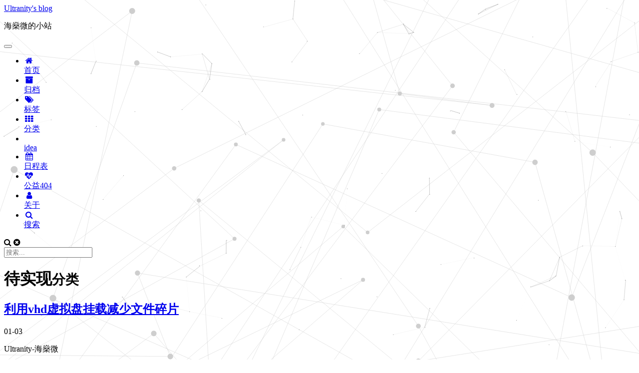

--- FILE ---
content_type: text/html; charset=utf-8
request_url: http://www.ultrax.fun/categories/%E5%BE%85%E5%AE%9E%E7%8E%B0/
body_size: 8499
content:
<!DOCTYPE html>



  


<html class="theme-next gemini use-motion" lang="zh-Hans">
<head>
  <meta charset="UTF-8"/>
<meta http-equiv="X-UA-Compatible" content="IE=edge" />
<meta name="viewport" content="width=device-width, initial-scale=1, maximum-scale=1"/>
<meta name="theme-color" content="#222">

<script>
    (function(){
        if(''){
            if (prompt('请输入文章密码') !== ''){
                alert('密码错误！');
                history.back();
            }
        }
    })();
</script>


  
  
    
    
  <script src="/lib/pace/pace.min.js?v=1.0.2"></script>
  <link href="/lib/pace/pace-theme-minimal.min.css?v=1.0.2" rel="stylesheet">







<meta http-equiv="Cache-Control" content="no-transform" />
<meta http-equiv="Cache-Control" content="no-siteapp" />
















  
  
  <link href="/lib/fancybox/source/jquery.fancybox.css?v=2.1.5" rel="stylesheet" type="text/css" />







<link href="/lib/font-awesome/css/font-awesome.min.css?v=4.6.2" rel="stylesheet" type="text/css" />

<link href="/css/main.css?v=5.1.3" rel="stylesheet" type="text/css" />


  <link rel="apple-touch-icon" sizes="180x180" href="/images/apple-touch-icon-next.png?v=5.1.3">


  <link rel="icon" type="image/png" sizes="32x32" href="/images/favicon-32x32-next.png?v=5.1.3">


  <link rel="icon" type="image/png" sizes="16x16" href="/images/favicon-16x16-next.png?v=5.1.3">


  <link rel="mask-icon" href="/images/logo.svg?v=5.1.3" color="#222">





  <meta name="keywords" content="ultranity,海燊微,momoos,code,代码" />





  <link rel="alternate" href="/atom.xml" title="Ultranity's blog" type="application/atom+xml" />






<meta name="description" content="斜杠攻城狮">
<meta property="og:type" content="website">
<meta property="og:title" content="Ultranity&#39;s blog">
<meta property="og:url" content="https://ultranity.github.io/categories/待实现/index.html">
<meta property="og:site_name" content="Ultranity&#39;s blog">
<meta property="og:description" content="斜杠攻城狮">
<meta property="og:locale" content="zh-Hans">
<meta name="twitter:card" content="summary">
<meta name="twitter:title" content="Ultranity&#39;s blog">
<meta name="twitter:description" content="斜杠攻城狮">



<script type="text/javascript" id="hexo.configurations">
  var NexT = window.NexT || {};
  var CONFIG = {
    root: '/',
    scheme: 'Gemini',
    version: '5.1.3',
    sidebar: {"position":"right","display":"post","offset":12,"b2t":true,"scrollpercent":true,"onmobile":false},
    fancybox: true,
    tabs: true,
    motion: {"enable":true,"async":false,"transition":{"post_block":"fadeIn","post_header":"slideDownIn","post_body":"slideDownIn","coll_header":"slideLeftIn","sidebar":"slideUpIn"}},
    duoshuo: {
      userId: '0',
      author: '博主'
    },
    algolia: {
      applicationID: '',
      apiKey: '',
      indexName: '',
      hits: {"per_page":10},
      labels: {"input_placeholder":"Search for Posts","hits_empty":"We didn't find any results for the search: ${query}","hits_stats":"${hits} results found in ${time} ms"}
    }
  };
</script>



  <link rel="canonical" href="https://ultranity.github.io/categories/待实现/"/>





  <title>分类: 待实现 | Ultranity's blog</title>
  








</head>

<body itemscope itemtype="http://schema.org/WebPage" lang="zh-Hans">

  
  
    
  

  <div class="container sidebar-position-right ">
    <div class="headband"></div>

    <header id="header" class="header" itemscope itemtype="http://schema.org/WPHeader">
      <div class="header-inner"><div class="site-brand-wrapper">
  <div class="site-meta ">
    

    <div class="custom-logo-site-title">
      <a href="/"  class="brand" rel="start">
        <span class="logo-line-before"><i></i></span>
        <span class="site-title">Ultranity's blog</span>
        <span class="logo-line-after"><i></i></span>
      </a>
    </div>
      
        <p class="site-subtitle">海燊微的小站</p>
      
  </div>

  <div class="site-nav-toggle">
    <button>
      <span class="btn-bar"></span>
      <span class="btn-bar"></span>
      <span class="btn-bar"></span>
    </button>
  </div>
</div>

<nav class="site-nav">
  

  
    <ul id="menu" class="menu">
      
        
        <li class="menu-item menu-item-home">
          <a href="/" rel="section">
            
              <i class="menu-item-icon fa fa-fw fa-home"></i> <br />
            
            首页
          </a>
        </li>
      
        
        <li class="menu-item menu-item-archives">
          <a href="/archives/" rel="section">
            
              <i class="menu-item-icon fa fa-fw fa-archive"></i> <br />
            
            归档
          </a>
        </li>
      
        
        <li class="menu-item menu-item-tags">
          <a href="/tags/" rel="section">
            
              <i class="menu-item-icon fa fa-fw fa-tags"></i> <br />
            
            标签
          </a>
        </li>
      
        
        <li class="menu-item menu-item-categories">
          <a href="/categories/" rel="section">
            
              <i class="menu-item-icon fa fa-fw fa-th"></i> <br />
            
            分类
          </a>
        </li>
      
        
        <li class="menu-item menu-item-idea">
          <a href="/idea/" rel="section">
            
              <i class="menu-item-icon fa fa-fw fa-light"></i> <br />
            
            idea
          </a>
        </li>
      
        
        <li class="menu-item menu-item-schedule">
          <a href="/schedule/" rel="section">
            
              <i class="menu-item-icon fa fa-fw fa-calendar"></i> <br />
            
            日程表
          </a>
        </li>
      
        
        <li class="menu-item menu-item-commonweal">
          <a href="/404/404.html" rel="section">
            
              <i class="menu-item-icon fa fa-fw fa-heartbeat"></i> <br />
            
            公益404
          </a>
        </li>
      
        
        <li class="menu-item menu-item-about">
          <a href="/about/" rel="section">
            
              <i class="menu-item-icon fa fa-fw fa-user"></i> <br />
            
            关于
          </a>
        </li>
      

      
        <li class="menu-item menu-item-search">
          
            <a href="javascript:;" class="popup-trigger">
          
            
              <i class="menu-item-icon fa fa-search fa-fw"></i> <br />
            
            搜索
          </a>
        </li>
      
    </ul>
  

  
    <div class="site-search">
      
  <div class="popup search-popup local-search-popup">
  <div class="local-search-header clearfix">
    <span class="search-icon">
      <i class="fa fa-search"></i>
    </span>
    <span class="popup-btn-close">
      <i class="fa fa-times-circle"></i>
    </span>
    <div class="local-search-input-wrapper">
      <input autocomplete="off"
             placeholder="搜索..." spellcheck="false"
             type="text" id="local-search-input">
    </div>
  </div>
  <div id="local-search-result"></div>
</div>



    </div>
  
</nav>



 </div>
    </header>

    <main id="main" class="main">
      <div class="main-inner">
        <div class="content-wrap">
          <div id="content" class="content">
            

  
  
  
  <div class="post-block category">

    <div id="posts" class="posts-collapse">
      <div class="collection-title">
        <h1>待实现<small>分类</small>
        </h1>
      </div>

      
        

  <article class="post post-type-normal" itemscope itemtype="http://schema.org/Article">
    <header class="post-header">

      <h2 class="post-title">
        
            <a class="post-title-link" href="/2018/01/03/利用vhd虚拟盘挂载减少文件碎片/" itemprop="url">
              
                <span itemprop="name">利用vhd虚拟盘挂载减少文件碎片</span>
              
            </a>
        
      </h2>

      <div class="post-meta">
        <time class="post-time" itemprop="dateCreated"
              datetime="2018-01-03T14:50:33+08:00"
              content="2018-01-03" >
          01-03
        </time>
      </div>

    </header>
  </article>


      
    </div>

  </div>
  
  
  

  



          </div>
          


          

        </div>
        
          
  
  <div class="sidebar-toggle">
    <div class="sidebar-toggle-line-wrap">
      <span class="sidebar-toggle-line sidebar-toggle-line-first"></span>
      <span class="sidebar-toggle-line sidebar-toggle-line-middle"></span>
      <span class="sidebar-toggle-line sidebar-toggle-line-last"></span>
    </div>
  </div>

  <aside id="sidebar" class="sidebar">
    
    <div class="sidebar-inner">

      

      

      <section class="site-overview-wrap sidebar-panel sidebar-panel-active">
        <div class="site-overview">
          <div class="site-author motion-element" itemprop="author" itemscope itemtype="http://schema.org/Person">
            
              <p class="site-author-name" itemprop="name">Ultranity-海燊微</p>
              <p class="site-description motion-element" itemprop="description">斜杠攻城狮</p>
          </div>

          <nav class="site-state motion-element">

            
              <div class="site-state-item site-state-posts">
              
                <a href="/archives/">
              
                  <span class="site-state-item-count">6</span>
                  <span class="site-state-item-name">日志</span>
                </a>
              </div>
            

            
              
              
              <div class="site-state-item site-state-categories">
                <a href="/categories/index.html">
                  <span class="site-state-item-count">11</span>
                  <span class="site-state-item-name">分类</span>
                </a>
              </div>
            

            
              
              
              <div class="site-state-item site-state-tags">
                <a href="/tags/index.html">
                  <span class="site-state-item-count">9</span>
                  <span class="site-state-item-name">标签</span>
                </a>
              </div>
            
            
<script type="text/javascript" charset="utf-8" src="/js/tagcloud.js"></script>
<script type="text/javascript" charset="utf-8" src="/js/tagcanvas.js"></script>
<div class="widget-wrap">
<div id="myCanvasContainer" class="widget tagcloud">
<canvas width="250" height="250" id="resCanvas" style="width=100%">
<ul class="tag-list"><li class="tag-list-item"><a class="tag-list-link" href="/tags/blog/">blog</a><span class="tag-list-count">4</span></li><li class="tag-list-item"><a class="tag-list-link" href="/tags/idea/">idea</a><span class="tag-list-count">1</span></li><li class="tag-list-item"><a class="tag-list-link" href="/tags/life/">life</a><span class="tag-list-count">1</span></li><li class="tag-list-item"><a class="tag-list-link" href="/tags/书籍/">书籍</a><span class="tag-list-count">1</span></li><li class="tag-list-item"><a class="tag-list-link" href="/tags/优化/">优化</a><span class="tag-list-count">1</span></li><li class="tag-list-item"><a class="tag-list-link" href="/tags/待实现/">待实现</a><span class="tag-list-count">1</span></li><li class="tag-list-item"><a class="tag-list-link" href="/tags/心得/">心得</a><span class="tag-list-count">1</span></li><li class="tag-list-item"><a class="tag-list-link" href="/tags/整理/">整理</a><span class="tag-list-count">1</span></li><li class="tag-list-item"><a class="tag-list-link" href="/tags/计划/">计划</a><span class="tag-list-count">1</span></li></ul>
</canvas>
</div>
</div>

<br>
<br>
<div class="site-state-item site-state-posts" style="border-left:none;">
       <span class="site-state-item-count" id="busuanzi_value_site_pv"></span>
       <span class="site-state-item-name">浏览量</span>
</div>
<div class="site-state-item site-state-posts">
      <span class="site-state-item-count" id="busuanzi_value_site_uv"></span>
     <span class="site-state-item-name">访客量</span>
</div>
<div class="site-state-item site-state-posts">
      <span class="site-state-item-count">8.9k</span>
      <span class="site-state-item-name">总字数</span>
</div>
          </nav>

          
            <div class="feed-link motion-element">
              <a href="/atom.xml" rel="alternate">
                <i class="fa fa-rss"></i>
                RSS
              </a>
            </div>
          

          
            <div class="links-of-author motion-element">
                
                  <span class="links-of-author-item">
                    <a href="https://github.com/ultranity" target="_blank" title="GitHub">
                      
                        <i class="fa fa-fw fa-github"></i>GitHub</a>
                  </span>
                
                  <span class="links-of-author-item">
                    <a href="mailto:zjy1095429904@sina.com" target="_blank" title="E-Mail">
                      
                        <i class="fa fa-fw fa-envelope"></i>E-Mail</a>
                  </span>
                
            </div>
          

          
          

          
          

          

        </div>
      </section>

      

      
        <div class="back-to-top">
          <i class="fa fa-arrow-up"></i>
          
            <span id="scrollpercent"><span>0</span>%</span>
          
        </div>
      
    </div>
  </aside>


        
      </div>
    </main>

    <footer id="footer" class="footer">
      <div class="footer-inner">
        <div class="copyright">&copy; <span itemprop="copyrightYear">2018</span>
  <span class="with-love" id="heart">
    <i class="fa fa-heart"></i>
  </span>
  <span class="author" itemprop="copyrightHolder">Ultranity-海燊微</span>

  
</div>
<p>Done is better than perfect!Host on
<a href="https://ultranity.github.io">gitpage</a> and
<a href="https://momoos.coding.me">codingpage</a></p> 








<div class="weixin-box">
  <div class="weixin-menu">
    <div class="weixin-hover">
      <div class="weixin-description">微信扫一扫，打赏本博客</div>
    </div>
  </div>
</div>
        
<div class="busuanzi-count">
  <script async src="https://dn-lbstatics.qbox.me/busuanzi/2.3/busuanzi.pure.mini.js"></script>

  

  
</div>








        
      </div>
    </footer>

    

    

  </div>

  

<script type="text/javascript">
  if (Object.prototype.toString.call(window.Promise) !== '[object Function]') {
    window.Promise = null;
  }
</script>









  


  





  
  







  
  
    <script type="text/javascript" src="/lib/jquery/index.js?v=2.1.3"></script>
  

  
  
    <script type="text/javascript" src="/lib/fastclick/lib/fastclick.min.js?v=1.0.6"></script>
  

  
  
    <script type="text/javascript" src="/lib/jquery_lazyload/jquery.lazyload.js?v=1.9.7"></script>
  

  
  
    <script type="text/javascript" src="/lib/velocity/velocity.min.js?v=1.2.1"></script>
  

  
  
    <script type="text/javascript" src="/lib/velocity/velocity.ui.min.js?v=1.2.1"></script>
  

  
  
    <script type="text/javascript" src="/lib/fancybox/source/jquery.fancybox.pack.js?v=2.1.5"></script>
  

  
  
    <script type="text/javascript" src="/lib/canvas-nest/canvas-nest.min.js"></script>
  

  
  
    <script type="text/javascript" src="/lib/three/three.min.js"></script>
  

  
  
    <script type="text/javascript" src="/lib/three/canvas_lines.min.js"></script>
  


  


  <script type="text/javascript" src="/js/src/utils.js?v=5.1.3"></script>

  <script type="text/javascript" src="/js/src/motion.js?v=5.1.3"></script>



  
  


  <script type="text/javascript" src="/js/src/affix.js?v=5.1.3"></script>

  <script type="text/javascript" src="/js/src/schemes/pisces.js?v=5.1.3"></script>



  

  


  <script type="text/javascript" src="/js/src/bootstrap.js?v=5.1.3"></script>



  


  




	





  





  










  <script src="//cdn1.lncld.net/static/js/3.0.4/av-min.js"></script>
  <script src="//cdn.jsdelivr.net/npm/valine/dist/Valine.min.js"></script>
  
  <script type="text/javascript">
    var GUEST = ['nick','mail','link'];
    var guest = 'nick,mail,link';
    guest = guest.split(',').filter(item=>{
      return GUEST.indexOf(item)>-1;
    });
    new Valine({
        el: '#comments' ,
        verify: true,
        notify: true,
        appId: 'jCnL3fcvTW1lYEvkVdGx2NrE-gzGzoHsz',
        appKey: 'MjhaV7zHMNIseoUaCJnRTQ9j',
        placeholder: '想说什么？',
        avatar:'mm',
        guest_info:guest,
        pageSize:'10' || 10,
    });
  </script>



  

  <script type="text/javascript">
    // Popup Window;
    var isfetched = false;
    var isXml = true;
    // Search DB path;
    var search_path = "search.xml";
    if (search_path.length === 0) {
      search_path = "search.xml";
    } else if (/json$/i.test(search_path)) {
      isXml = false;
    }
    var path = "/" + search_path;
    // monitor main search box;

    var onPopupClose = function (e) {
      $('.popup').hide();
      $('#local-search-input').val('');
      $('.search-result-list').remove();
      $('#no-result').remove();
      $(".local-search-pop-overlay").remove();
      $('body').css('overflow', '');
    }

    function proceedsearch() {
      $("body")
        .append('<div class="search-popup-overlay local-search-pop-overlay"></div>')
        .css('overflow', 'hidden');
      $('.search-popup-overlay').click(onPopupClose);
      $('.popup').toggle();
      var $localSearchInput = $('#local-search-input');
      $localSearchInput.attr("autocapitalize", "none");
      $localSearchInput.attr("autocorrect", "off");
      $localSearchInput.focus();
    }

    // search function;
    var searchFunc = function(path, search_id, content_id) {
      'use strict';

      // start loading animation
      $("body")
        .append('<div class="search-popup-overlay local-search-pop-overlay">' +
          '<div id="search-loading-icon">' +
          '<i class="fa fa-spinner fa-pulse fa-5x fa-fw"></i>' +
          '</div>' +
          '</div>')
        .css('overflow', 'hidden');
      $("#search-loading-icon").css('margin', '20% auto 0 auto').css('text-align', 'center');

      $.ajax({
        url: path,
        dataType: isXml ? "xml" : "json",
        async: true,
        success: function(res) {
          // get the contents from search data
          isfetched = true;
          $('.popup').detach().appendTo('.header-inner');
          var datas = isXml ? $("entry", res).map(function() {
            return {
              title: $("title", this).text(),
              content: $("content",this).text(),
              url: $("url" , this).text()
            };
          }).get() : res;
          var input = document.getElementById(search_id);
          var resultContent = document.getElementById(content_id);
          var inputEventFunction = function() {
            var searchText = input.value.trim().toLowerCase();
            var keywords = searchText.split(/[\s\-]+/);
            if (keywords.length > 1) {
              keywords.push(searchText);
            }
            var resultItems = [];
            if (searchText.length > 0) {
              // perform local searching
              datas.forEach(function(data) {
                var isMatch = false;
                var hitCount = 0;
                var searchTextCount = 0;
                var title = data.title.trim();
                var titleInLowerCase = title.toLowerCase();
                var content = data.content.trim().replace(/<[^>]+>/g,"");
                var contentInLowerCase = content.toLowerCase();
                var articleUrl = decodeURIComponent(data.url);
                var indexOfTitle = [];
                var indexOfContent = [];
                // only match articles with not empty titles
                if(title != '') {
                  keywords.forEach(function(keyword) {
                    function getIndexByWord(word, text, caseSensitive) {
                      var wordLen = word.length;
                      if (wordLen === 0) {
                        return [];
                      }
                      var startPosition = 0, position = [], index = [];
                      if (!caseSensitive) {
                        text = text.toLowerCase();
                        word = word.toLowerCase();
                      }
                      while ((position = text.indexOf(word, startPosition)) > -1) {
                        index.push({position: position, word: word});
                        startPosition = position + wordLen;
                      }
                      return index;
                    }

                    indexOfTitle = indexOfTitle.concat(getIndexByWord(keyword, titleInLowerCase, false));
                    indexOfContent = indexOfContent.concat(getIndexByWord(keyword, contentInLowerCase, false));
                  });
                  if (indexOfTitle.length > 0 || indexOfContent.length > 0) {
                    isMatch = true;
                    hitCount = indexOfTitle.length + indexOfContent.length;
                  }
                }

                // show search results

                if (isMatch) {
                  // sort index by position of keyword

                  [indexOfTitle, indexOfContent].forEach(function (index) {
                    index.sort(function (itemLeft, itemRight) {
                      if (itemRight.position !== itemLeft.position) {
                        return itemRight.position - itemLeft.position;
                      } else {
                        return itemLeft.word.length - itemRight.word.length;
                      }
                    });
                  });

                  // merge hits into slices

                  function mergeIntoSlice(text, start, end, index) {
                    var item = index[index.length - 1];
                    var position = item.position;
                    var word = item.word;
                    var hits = [];
                    var searchTextCountInSlice = 0;
                    while (position + word.length <= end && index.length != 0) {
                      if (word === searchText) {
                        searchTextCountInSlice++;
                      }
                      hits.push({position: position, length: word.length});
                      var wordEnd = position + word.length;

                      // move to next position of hit

                      index.pop();
                      while (index.length != 0) {
                        item = index[index.length - 1];
                        position = item.position;
                        word = item.word;
                        if (wordEnd > position) {
                          index.pop();
                        } else {
                          break;
                        }
                      }
                    }
                    searchTextCount += searchTextCountInSlice;
                    return {
                      hits: hits,
                      start: start,
                      end: end,
                      searchTextCount: searchTextCountInSlice
                    };
                  }

                  var slicesOfTitle = [];
                  if (indexOfTitle.length != 0) {
                    slicesOfTitle.push(mergeIntoSlice(title, 0, title.length, indexOfTitle));
                  }

                  var slicesOfContent = [];
                  while (indexOfContent.length != 0) {
                    var item = indexOfContent[indexOfContent.length - 1];
                    var position = item.position;
                    var word = item.word;
                    // cut out 100 characters
                    var start = position - 20;
                    var end = position + 80;
                    if(start < 0){
                      start = 0;
                    }
                    if (end < position + word.length) {
                      end = position + word.length;
                    }
                    if(end > content.length){
                      end = content.length;
                    }
                    slicesOfContent.push(mergeIntoSlice(content, start, end, indexOfContent));
                  }

                  // sort slices in content by search text's count and hits' count

                  slicesOfContent.sort(function (sliceLeft, sliceRight) {
                    if (sliceLeft.searchTextCount !== sliceRight.searchTextCount) {
                      return sliceRight.searchTextCount - sliceLeft.searchTextCount;
                    } else if (sliceLeft.hits.length !== sliceRight.hits.length) {
                      return sliceRight.hits.length - sliceLeft.hits.length;
                    } else {
                      return sliceLeft.start - sliceRight.start;
                    }
                  });

                  // select top N slices in content

                  var upperBound = parseInt('1');
                  if (upperBound >= 0) {
                    slicesOfContent = slicesOfContent.slice(0, upperBound);
                  }

                  // highlight title and content

                  function highlightKeyword(text, slice) {
                    var result = '';
                    var prevEnd = slice.start;
                    slice.hits.forEach(function (hit) {
                      result += text.substring(prevEnd, hit.position);
                      var end = hit.position + hit.length;
                      result += '<b class="search-keyword">' + text.substring(hit.position, end) + '</b>';
                      prevEnd = end;
                    });
                    result += text.substring(prevEnd, slice.end);
                    return result;
                  }

                  var resultItem = '';

                  if (slicesOfTitle.length != 0) {
                    resultItem += "<li><a href='" + articleUrl + "' class='search-result-title'>" + highlightKeyword(title, slicesOfTitle[0]) + "</a>";
                  } else {
                    resultItem += "<li><a href='" + articleUrl + "' class='search-result-title'>" + title + "</a>";
                  }

                  slicesOfContent.forEach(function (slice) {
                    resultItem += "<a href='" + articleUrl + "'>" +
                      "<p class=\"search-result\">" + highlightKeyword(content, slice) +
                      "...</p>" + "</a>";
                  });

                  resultItem += "</li>";
                  resultItems.push({
                    item: resultItem,
                    searchTextCount: searchTextCount,
                    hitCount: hitCount,
                    id: resultItems.length
                  });
                }
              })
            };
            if (keywords.length === 1 && keywords[0] === "") {
              resultContent.innerHTML = '<div id="no-result"><i class="fa fa-search fa-5x" /></div>'
            } else if (resultItems.length === 0) {
              resultContent.innerHTML = '<div id="no-result"><i class="fa fa-frown-o fa-5x" /></div>'
            } else {
              resultItems.sort(function (resultLeft, resultRight) {
                if (resultLeft.searchTextCount !== resultRight.searchTextCount) {
                  return resultRight.searchTextCount - resultLeft.searchTextCount;
                } else if (resultLeft.hitCount !== resultRight.hitCount) {
                  return resultRight.hitCount - resultLeft.hitCount;
                } else {
                  return resultRight.id - resultLeft.id;
                }
              });
              var searchResultList = '<ul class=\"search-result-list\">';
              resultItems.forEach(function (result) {
                searchResultList += result.item;
              })
              searchResultList += "</ul>";
              resultContent.innerHTML = searchResultList;
            }
          }

          if ('auto' === 'auto') {
            input.addEventListener('input', inputEventFunction);
          } else {
            $('.search-icon').click(inputEventFunction);
            input.addEventListener('keypress', function (event) {
              if (event.keyCode === 13) {
                inputEventFunction();
              }
            });
          }

          // remove loading animation
          $(".local-search-pop-overlay").remove();
          $('body').css('overflow', '');

          proceedsearch();
        }
      });
    }

    // handle and trigger popup window;
    $('.popup-trigger').click(function(e) {
      e.stopPropagation();
      if (isfetched === false) {
        searchFunc(path, 'local-search-input', 'local-search-result');
      } else {
        proceedsearch();
      };
    });

    $('.popup-btn-close').click(onPopupClose);
    $('.popup').click(function(e){
      e.stopPropagation();
    });
    $(document).on('keyup', function (event) {
      var shouldDismissSearchPopup = event.which === 27 &&
        $('.search-popup').is(':visible');
      if (shouldDismissSearchPopup) {
        onPopupClose();
      }
    });
  </script>





  

  
  <script src="https://cdn1.lncld.net/static/js/av-core-mini-0.6.4.js"></script>
  <script>AV.initialize("aHs75cAaL2tutup3dcLPICqL-gzGzoHsz", "921hu4rNUdFJBTRQabYFyvtx");</script>
  <script>
    function showTime(Counter) {
      var query = new AV.Query(Counter);
      var entries = [];
      var $visitors = $(".leancloud_visitors");

      $visitors.each(function () {
        entries.push( $(this).attr("id").trim() );
      });

      query.containedIn('url', entries);
      query.find()
        .done(function (results) {
          var COUNT_CONTAINER_REF = '.leancloud-visitors-count';

          if (results.length === 0) {
            $visitors.find(COUNT_CONTAINER_REF).text(0);
            return;
          }

          for (var i = 0; i < results.length; i++) {
            var item = results[i];
            var url = item.get('url');
            var time = item.get('time');
            var element = document.getElementById(url);

            $(element).find(COUNT_CONTAINER_REF).text(time);
          }
          for(var i = 0; i < entries.length; i++) {
            var url = entries[i];
            var element = document.getElementById(url);
            var countSpan = $(element).find(COUNT_CONTAINER_REF);
            if( countSpan.text() == '') {
              countSpan.text(0);
            }
          }
        })
        .fail(function (object, error) {
          console.log("Error: " + error.code + " " + error.message);
        });
    }

    function addCount(Counter) {
      var $visitors = $(".leancloud_visitors");
      var url = $visitors.attr('id').trim();
      var title = $visitors.attr('data-flag-title').trim();
      var query = new AV.Query(Counter);

      query.equalTo("url", url);
      query.find({
        success: function(results) {
          if (results.length > 0) {
            var counter = results[0];
            counter.fetchWhenSave(true);
            counter.increment("time");
            counter.save(null, {
              success: function(counter) {
                var $element = $(document.getElementById(url));
                $element.find('.leancloud-visitors-count').text(counter.get('time'));
              },
              error: function(counter, error) {
                console.log('Failed to save Visitor num, with error message: ' + error.message);
              }
            });
          } else {
            var newcounter = new Counter();
            /* Set ACL */
            var acl = new AV.ACL();
            acl.setPublicReadAccess(true);
            acl.setPublicWriteAccess(true);
            newcounter.setACL(acl);
            /* End Set ACL */
            newcounter.set("title", title);
            newcounter.set("url", url);
            newcounter.set("time", 1);
            newcounter.save(null, {
              success: function(newcounter) {
                var $element = $(document.getElementById(url));
                $element.find('.leancloud-visitors-count').text(newcounter.get('time'));
              },
              error: function(newcounter, error) {
                console.log('Failed to create');
              }
            });
          }
        },
        error: function(error) {
          console.log('Error:' + error.code + " " + error.message);
        }
      });
    }

    $(function() {
      var Counter = AV.Object.extend("Counter");
      if ($('.leancloud_visitors').length == 1) {
        addCount(Counter);
      } else if ($('.post-title-link').length > 1) {
        showTime(Counter);
      }
    });
  </script>



  

  

  
  

  

  
  <script type="text/javascript" src="/js/src/js.cookie.js?v=5.1.3"></script>
  <script type="text/javascript" src="/js/src/scroll-cookie.js?v=5.1.3"></script>


  


 <script type="text/javascript" src="/js/src/love.min.js"></script>
 <script type="text/javascript" src="/js/src/title.js?v=5.1.3"></script>
 <script async src="//dn-lbstatics.qbox.me/busuanzi/2.3/busuanzi.pure.mini.js"></script>
 <script type="text/javascript" language=javascript>   
function addLink() {
    var selection = window.getSelection();
    pagelink = ". 原文出自[ultranity-momoos的小站] 转载请留言通知我并保留原文链接: " + document.location.href;
    copytext = selection + pagelink;
    newdiv = document.createElement('div');
    newdiv.style.position = 'absolute';
    newdiv.style.left = '-99999px';
    document.body.appendChild(newdiv);
    newdiv.innerHTML = copytext;
    selection.selectAllChildren(newdiv);
    window.setTimeout(function () {
        document.body.removeChild(newdiv);
    }, 100);
}
document.oncopy = addLink;
    </script> 
</body>
</html>


--- FILE ---
content_type: application/javascript; charset=utf-8
request_url: http://www.ultrax.fun/lib/three/canvas_lines.min.js
body_size: 8751
content:
$(function(){var mouseX=0,mouseY=0,windowHalfX=window.innerWidth/2,windowHalfY=window.innerHeight/2,SEPARATION=200,AMOUNTX=10,AMOUNTY=10,camera,scene,renderer;init();animate();function init(){var container,separation=100,amountX=50,amountY=50,particles,particle;container=document.createElement("div");container.style.position="fixed";container.style.top="0px";container.style.left="0px";container.style.zIndex="-1";container.style.opacity="0.5";document.body.appendChild(container);camera=new THREE.PerspectiveCamera(75,window.innerWidth/window.innerHeight,1,10000);camera.position.z=100;scene=new THREE.Scene();renderer=new THREE.CanvasRenderer();renderer.setClearColor(16119801,0);renderer.setPixelRatio(window.devicePixelRatio);renderer.setSize(window.innerWidth,window.innerHeight);container.appendChild(renderer.domElement);var PI2=Math.PI*2;var material=new THREE.SpriteCanvasMaterial({color:10263708,program:function(context){context.beginPath();context.arc(0,0,0.5,0,PI2,true);context.fill()}});var geometry=new THREE.Geometry();for(var i=0;i<100;i++){particle=new THREE.Sprite(material);particle.position.x=Math.random()*2-1;particle.position.y=Math.random()*2-1;particle.position.z=Math.random()*2-1;particle.position.normalize();particle.position.multiplyScalar(Math.random()*10+450);particle.scale.x=particle.scale.y=10;scene.add(particle);geometry.vertices.push(particle.position)}var line=new THREE.Line(geometry,new THREE.LineBasicMaterial({color:10263708,opacity:0.5}));scene.add(line);document.addEventListener("mousemove",onDocumentMouseMove,false);document.addEventListener("touchstart",onDocumentTouchStart,false);document.addEventListener("touchmove",onDocumentTouchMove,false);window.addEventListener("resize",onWindowResize,false)}function onWindowResize(){windowHalfX=window.innerWidth/2;windowHalfY=window.innerHeight/2;camera.aspect=window.innerWidth/window.innerHeight;camera.updateProjectionMatrix();renderer.setSize(window.innerWidth,window.innerHeight)}function onDocumentMouseMove(event){mouseX=event.clientX-windowHalfX;
mouseY=event.clientY-windowHalfY}function onDocumentTouchStart(event){if(event.touches.length>1){mouseX=event.touches[0].pageX-windowHalfX}}function onDocumentTouchMove(event){if(event.touches.length==1){mouseX=event.touches[0].pageX-windowHalfX}}function animate(){requestAnimationFrame(animate);render()}function render(){camera.position.x+=(mouseX-camera.position.x)*0.05;camera.position.y+=(-mouseY+200-camera.position.y)*0.05;camera.lookAt(scene.position);renderer.render(scene,camera)}});
THREE.RenderableObject=function(){this.id=0;this.object=null;this.z=0;this.renderOrder=0};THREE.RenderableFace=function(){this.id=0;this.v1=new THREE.RenderableVertex();this.v2=new THREE.RenderableVertex();this.v3=new THREE.RenderableVertex();this.normalModel=new THREE.Vector3();this.vertexNormalsModel=[new THREE.Vector3(),new THREE.Vector3(),new THREE.Vector3()];this.vertexNormalsLength=0;this.color=new THREE.Color();this.material=null;this.uvs=[new THREE.Vector2(),new THREE.Vector2(),new THREE.Vector2()];this.z=0;this.renderOrder=0};THREE.RenderableVertex=function(){this.position=new THREE.Vector3();this.positionWorld=new THREE.Vector3();this.positionScreen=new THREE.Vector4();this.visible=true};THREE.RenderableVertex.prototype.copy=function(vertex){this.positionWorld.copy(vertex.positionWorld);this.positionScreen.copy(vertex.positionScreen)};THREE.RenderableLine=function(){this.id=0;this.v1=new THREE.RenderableVertex();this.v2=new THREE.RenderableVertex();this.vertexColors=[new THREE.Color(),new THREE.Color()];this.material=null;this.z=0;this.renderOrder=0};THREE.RenderableSprite=function(){this.id=0;this.object=null;this.x=0;this.y=0;this.z=0;this.rotation=0;this.scale=new THREE.Vector2();this.material=null;this.renderOrder=0};THREE.Projector=function(){var _object,_objectCount,_objectPool=[],_objectPoolLength=0,_vertex,_vertexCount,_vertexPool=[],_vertexPoolLength=0,_face,_faceCount,_facePool=[],_facePoolLength=0,_line,_lineCount,_linePool=[],_linePoolLength=0,_sprite,_spriteCount,_spritePool=[],_spritePoolLength=0,_renderData={objects:[],lights:[],elements:[]},_vector3=new THREE.Vector3(),_vector4=new THREE.Vector4(),_clipBox=new THREE.Box3(new THREE.Vector3(-1,-1,-1),new THREE.Vector3(1,1,1)),_boundingBox=new THREE.Box3(),_points3=new Array(3),_points4=new Array(4),_viewMatrix=new THREE.Matrix4(),_viewProjectionMatrix=new THREE.Matrix4(),_modelMatrix,_modelViewProjectionMatrix=new THREE.Matrix4(),_normalMatrix=new THREE.Matrix3(),_frustum=new THREE.Frustum(),_clippedVertex1PositionScreen=new THREE.Vector4(),_clippedVertex2PositionScreen=new THREE.Vector4();
this.projectVector=function(vector,camera){console.warn("THREE.Projector: .projectVector() is now vector.project().");vector.project(camera)};this.unprojectVector=function(vector,camera){console.warn("THREE.Projector: .unprojectVector() is now vector.unproject().");vector.unproject(camera)};this.pickingRay=function(vector,camera){console.error("THREE.Projector: .pickingRay() is now raycaster.setFromCamera().")};var RenderList=function(){var normals=[];var uvs=[];var object=null;var material=null;var normalMatrix=new THREE.Matrix3();function setObject(value){object=value;material=object.material;normalMatrix.getNormalMatrix(object.matrixWorld);normals.length=0;uvs.length=0}function projectVertex(vertex){var position=vertex.position;var positionWorld=vertex.positionWorld;var positionScreen=vertex.positionScreen;positionWorld.copy(position).applyMatrix4(_modelMatrix);positionScreen.copy(positionWorld).applyMatrix4(_viewProjectionMatrix);var invW=1/positionScreen.w;positionScreen.x*=invW;positionScreen.y*=invW;positionScreen.z*=invW;vertex.visible=positionScreen.x>=-1&&positionScreen.x<=1&&positionScreen.y>=-1&&positionScreen.y<=1&&positionScreen.z>=-1&&positionScreen.z<=1}function pushVertex(x,y,z){_vertex=getNextVertexInPool();_vertex.position.set(x,y,z);projectVertex(_vertex)}function pushNormal(x,y,z){normals.push(x,y,z)}function pushUv(x,y){uvs.push(x,y)}function checkTriangleVisibility(v1,v2,v3){if(v1.visible===true||v2.visible===true||v3.visible===true){return true}_points3[0]=v1.positionScreen;_points3[1]=v2.positionScreen;_points3[2]=v3.positionScreen;return _clipBox.intersectsBox(_boundingBox.setFromPoints(_points3))}function checkBackfaceCulling(v1,v2,v3){return((v3.positionScreen.x-v1.positionScreen.x)*(v2.positionScreen.y-v1.positionScreen.y)-(v3.positionScreen.y-v1.positionScreen.y)*(v2.positionScreen.x-v1.positionScreen.x))<0}function pushLine(a,b){var v1=_vertexPool[a];var v2=_vertexPool[b];_line=getNextLineInPool();_line.id=object.id;_line.v1.copy(v1);_line.v2.copy(v2);
_line.z=(v1.positionScreen.z+v2.positionScreen.z)/2;_line.renderOrder=object.renderOrder;_line.material=object.material;_renderData.elements.push(_line)}function pushTriangle(a,b,c){var v1=_vertexPool[a];var v2=_vertexPool[b];var v3=_vertexPool[c];if(checkTriangleVisibility(v1,v2,v3)===false){return}if(material.side===THREE.DoubleSide||checkBackfaceCulling(v1,v2,v3)===true){_face=getNextFaceInPool();_face.id=object.id;_face.v1.copy(v1);_face.v2.copy(v2);_face.v3.copy(v3);_face.z=(v1.positionScreen.z+v2.positionScreen.z+v3.positionScreen.z)/3;_face.renderOrder=object.renderOrder;_face.normalModel.fromArray(normals,a*3);_face.normalModel.applyMatrix3(normalMatrix).normalize();for(var i=0;i<3;i++){var normal=_face.vertexNormalsModel[i];normal.fromArray(normals,arguments[i]*3);normal.applyMatrix3(normalMatrix).normalize();var uv=_face.uvs[i];uv.fromArray(uvs,arguments[i]*2)}_face.vertexNormalsLength=3;_face.material=object.material;_renderData.elements.push(_face)}}return{setObject:setObject,projectVertex:projectVertex,checkTriangleVisibility:checkTriangleVisibility,checkBackfaceCulling:checkBackfaceCulling,pushVertex:pushVertex,pushNormal:pushNormal,pushUv:pushUv,pushLine:pushLine,pushTriangle:pushTriangle}};var renderList=new RenderList();this.projectScene=function(scene,camera,sortObjects,sortElements){_faceCount=0;_lineCount=0;_spriteCount=0;_renderData.elements.length=0;if(scene.autoUpdate===true){scene.updateMatrixWorld()}if(camera.parent===null){camera.updateMatrixWorld()}_viewMatrix.copy(camera.matrixWorldInverse.getInverse(camera.matrixWorld));_viewProjectionMatrix.multiplyMatrices(camera.projectionMatrix,_viewMatrix);_frustum.setFromMatrix(_viewProjectionMatrix);_objectCount=0;_renderData.objects.length=0;_renderData.lights.length=0;function addObject(object){_object=getNextObjectInPool();_object.id=object.id;_object.object=object;_vector3.setFromMatrixPosition(object.matrixWorld);_vector3.applyMatrix4(_viewProjectionMatrix);_object.z=_vector3.z;_object.renderOrder=object.renderOrder;
_renderData.objects.push(_object)}scene.traverseVisible(function(object){if(object instanceof THREE.Light){_renderData.lights.push(object)}else{if(object instanceof THREE.Mesh||object instanceof THREE.Line){if(object.material.visible===false){return}if(object.frustumCulled===true&&_frustum.intersectsObject(object)===false){return}addObject(object)}else{if(object instanceof THREE.Sprite){if(object.material.visible===false){return}if(object.frustumCulled===true&&_frustum.intersectsSprite(object)===false){return}addObject(object)}}}});if(sortObjects===true){_renderData.objects.sort(painterSort)}for(var o=0,ol=_renderData.objects.length;o<ol;o++){var object=_renderData.objects[o].object;var geometry=object.geometry;renderList.setObject(object);_modelMatrix=object.matrixWorld;_vertexCount=0;if(object instanceof THREE.Mesh){if(geometry instanceof THREE.BufferGeometry){var attributes=geometry.attributes;var groups=geometry.groups;if(attributes.position===undefined){continue}var positions=attributes.position.array;for(var i=0,l=positions.length;i<l;i+=3){renderList.pushVertex(positions[i],positions[i+1],positions[i+2])}if(attributes.normal!==undefined){var normals=attributes.normal.array;for(var i=0,l=normals.length;i<l;i+=3){renderList.pushNormal(normals[i],normals[i+1],normals[i+2])}}if(attributes.uv!==undefined){var uvs=attributes.uv.array;for(var i=0,l=uvs.length;i<l;i+=2){renderList.pushUv(uvs[i],uvs[i+1])}}if(geometry.index!==null){var indices=geometry.index.array;if(groups.length>0){for(var g=0;g<groups.length;g++){var group=groups[g];for(var i=group.start,l=group.start+group.count;i<l;i+=3){renderList.pushTriangle(indices[i],indices[i+1],indices[i+2])}}}else{for(var i=0,l=indices.length;i<l;i+=3){renderList.pushTriangle(indices[i],indices[i+1],indices[i+2])}}}else{for(var i=0,l=positions.length/3;i<l;i+=3){renderList.pushTriangle(i,i+1,i+2)}}}else{if(geometry instanceof THREE.Geometry){var vertices=geometry.vertices;var faces=geometry.faces;var faceVertexUvs=geometry.faceVertexUvs[0];
_normalMatrix.getNormalMatrix(_modelMatrix);var material=object.material;var isFaceMaterial=material instanceof THREE.MultiMaterial;var objectMaterials=isFaceMaterial===true?object.material:null;for(var v=0,vl=vertices.length;v<vl;v++){var vertex=vertices[v];_vector3.copy(vertex);if(material.morphTargets===true){var morphTargets=geometry.morphTargets;var morphInfluences=object.morphTargetInfluences;for(var t=0,tl=morphTargets.length;t<tl;t++){var influence=morphInfluences[t];if(influence===0){continue}var target=morphTargets[t];var targetVertex=target.vertices[v];_vector3.x+=(targetVertex.x-vertex.x)*influence;_vector3.y+=(targetVertex.y-vertex.y)*influence;_vector3.z+=(targetVertex.z-vertex.z)*influence}}renderList.pushVertex(_vector3.x,_vector3.y,_vector3.z)}for(var f=0,fl=faces.length;f<fl;f++){var face=faces[f];material=isFaceMaterial===true?objectMaterials.materials[face.materialIndex]:object.material;if(material===undefined){continue}var side=material.side;var v1=_vertexPool[face.a];var v2=_vertexPool[face.b];var v3=_vertexPool[face.c];if(renderList.checkTriangleVisibility(v1,v2,v3)===false){continue}var visible=renderList.checkBackfaceCulling(v1,v2,v3);if(side!==THREE.DoubleSide){if(side===THREE.FrontSide&&visible===false){continue}if(side===THREE.BackSide&&visible===true){continue}}_face=getNextFaceInPool();_face.id=object.id;_face.v1.copy(v1);_face.v2.copy(v2);_face.v3.copy(v3);_face.normalModel.copy(face.normal);if(visible===false&&(side===THREE.BackSide||side===THREE.DoubleSide)){_face.normalModel.negate()}_face.normalModel.applyMatrix3(_normalMatrix).normalize();var faceVertexNormals=face.vertexNormals;for(var n=0,nl=Math.min(faceVertexNormals.length,3);n<nl;n++){var normalModel=_face.vertexNormalsModel[n];normalModel.copy(faceVertexNormals[n]);if(visible===false&&(side===THREE.BackSide||side===THREE.DoubleSide)){normalModel.negate()}normalModel.applyMatrix3(_normalMatrix).normalize()}_face.vertexNormalsLength=faceVertexNormals.length;var vertexUvs=faceVertexUvs[f];
if(vertexUvs!==undefined){for(var u=0;u<3;u++){_face.uvs[u].copy(vertexUvs[u])}}_face.color=face.color;_face.material=material;_face.z=(v1.positionScreen.z+v2.positionScreen.z+v3.positionScreen.z)/3;_face.renderOrder=object.renderOrder;_renderData.elements.push(_face)}}}}else{if(object instanceof THREE.Line){if(geometry instanceof THREE.BufferGeometry){var attributes=geometry.attributes;if(attributes.position!==undefined){var positions=attributes.position.array;for(var i=0,l=positions.length;i<l;i+=3){renderList.pushVertex(positions[i],positions[i+1],positions[i+2])}if(geometry.index!==null){var indices=geometry.index.array;for(var i=0,l=indices.length;i<l;i+=2){renderList.pushLine(indices[i],indices[i+1])}}else{var step=object instanceof THREE.LineSegments?2:1;for(var i=0,l=(positions.length/3)-1;i<l;i+=step){renderList.pushLine(i,i+1)}}}}else{if(geometry instanceof THREE.Geometry){_modelViewProjectionMatrix.multiplyMatrices(_viewProjectionMatrix,_modelMatrix);var vertices=object.geometry.vertices;if(vertices.length===0){continue}v1=getNextVertexInPool();v1.positionScreen.copy(vertices[0]).applyMatrix4(_modelViewProjectionMatrix);var step=object instanceof THREE.LineSegments?2:1;for(var v=1,vl=vertices.length;v<vl;v++){v1=getNextVertexInPool();v1.positionScreen.copy(vertices[v]).applyMatrix4(_modelViewProjectionMatrix);if((v+1)%step>0){continue}v2=_vertexPool[_vertexCount-2];_clippedVertex1PositionScreen.copy(v1.positionScreen);_clippedVertex2PositionScreen.copy(v2.positionScreen);if(clipLine(_clippedVertex1PositionScreen,_clippedVertex2PositionScreen)===true){_clippedVertex1PositionScreen.multiplyScalar(1/_clippedVertex1PositionScreen.w);_clippedVertex2PositionScreen.multiplyScalar(1/_clippedVertex2PositionScreen.w);_line=getNextLineInPool();_line.id=object.id;_line.v1.positionScreen.copy(_clippedVertex1PositionScreen);_line.v2.positionScreen.copy(_clippedVertex2PositionScreen);_line.z=Math.max(_clippedVertex1PositionScreen.z,_clippedVertex2PositionScreen.z);_line.renderOrder=object.renderOrder;
_line.material=object.material;if(object.material.vertexColors===THREE.VertexColors){_line.vertexColors[0].copy(object.geometry.colors[v]);_line.vertexColors[1].copy(object.geometry.colors[v-1])}_renderData.elements.push(_line)}}}}}else{if(object instanceof THREE.Sprite){_vector4.set(_modelMatrix.elements[12],_modelMatrix.elements[13],_modelMatrix.elements[14],1);_vector4.applyMatrix4(_viewProjectionMatrix);var invW=1/_vector4.w;_vector4.z*=invW;if(_vector4.z>=-1&&_vector4.z<=1){_sprite=getNextSpriteInPool();_sprite.id=object.id;_sprite.x=_vector4.x*invW;_sprite.y=_vector4.y*invW;_sprite.z=_vector4.z;_sprite.renderOrder=object.renderOrder;_sprite.object=object;_sprite.rotation=object.rotation;_sprite.scale.x=object.scale.x*Math.abs(_sprite.x-(_vector4.x+camera.projectionMatrix.elements[0])/(_vector4.w+camera.projectionMatrix.elements[12]));_sprite.scale.y=object.scale.y*Math.abs(_sprite.y-(_vector4.y+camera.projectionMatrix.elements[5])/(_vector4.w+camera.projectionMatrix.elements[13]));_sprite.material=object.material;_renderData.elements.push(_sprite)}}}}}if(sortElements===true){_renderData.elements.sort(painterSort)}return _renderData};function getNextObjectInPool(){if(_objectCount===_objectPoolLength){var object=new THREE.RenderableObject();_objectPool.push(object);_objectPoolLength++;_objectCount++;return object}return _objectPool[_objectCount++]}function getNextVertexInPool(){if(_vertexCount===_vertexPoolLength){var vertex=new THREE.RenderableVertex();_vertexPool.push(vertex);_vertexPoolLength++;_vertexCount++;return vertex}return _vertexPool[_vertexCount++]}function getNextFaceInPool(){if(_faceCount===_facePoolLength){var face=new THREE.RenderableFace();_facePool.push(face);_facePoolLength++;_faceCount++;return face}return _facePool[_faceCount++]}function getNextLineInPool(){if(_lineCount===_linePoolLength){var line=new THREE.RenderableLine();_linePool.push(line);_linePoolLength++;_lineCount++;return line}return _linePool[_lineCount++]}function getNextSpriteInPool(){if(_spriteCount===_spritePoolLength){var sprite=new THREE.RenderableSprite();
_spritePool.push(sprite);_spritePoolLength++;_spriteCount++;return sprite}return _spritePool[_spriteCount++]}function painterSort(a,b){if(a.renderOrder!==b.renderOrder){return a.renderOrder-b.renderOrder}else{if(a.z!==b.z){return b.z-a.z}else{if(a.id!==b.id){return a.id-b.id}else{return 0}}}}function clipLine(s1,s2){var alpha1=0,alpha2=1,bc1near=s1.z+s1.w,bc2near=s2.z+s2.w,bc1far=-s1.z+s1.w,bc2far=-s2.z+s2.w;if(bc1near>=0&&bc2near>=0&&bc1far>=0&&bc2far>=0){return true}else{if((bc1near<0&&bc2near<0)||(bc1far<0&&bc2far<0)){return false}else{if(bc1near<0){alpha1=Math.max(alpha1,bc1near/(bc1near-bc2near))}else{if(bc2near<0){alpha2=Math.min(alpha2,bc1near/(bc1near-bc2near))}}if(bc1far<0){alpha1=Math.max(alpha1,bc1far/(bc1far-bc2far))}else{if(bc2far<0){alpha2=Math.min(alpha2,bc1far/(bc1far-bc2far))}}if(alpha2<alpha1){return false}else{s1.lerp(s2,alpha1);s2.lerp(s1,1-alpha2);return true}}}}};
THREE.SpriteCanvasMaterial=function(parameters){THREE.Material.call(this);this.type="SpriteCanvasMaterial";this.color=new THREE.Color(16777215);this.program=function(context,color){};this.setValues(parameters)};THREE.SpriteCanvasMaterial.prototype=Object.create(THREE.Material.prototype);THREE.SpriteCanvasMaterial.prototype.constructor=THREE.SpriteCanvasMaterial;THREE.SpriteCanvasMaterial.prototype.clone=function(){var material=new THREE.SpriteCanvasMaterial();material.copy(this);material.color.copy(this.color);material.program=this.program;return material};THREE.CanvasRenderer=function(parameters){console.log("THREE.CanvasRenderer",THREE.REVISION);parameters=parameters||{};var _this=this,_renderData,_elements,_lights,_projector=new THREE.Projector(),_canvas=parameters.canvas!==undefined?parameters.canvas:document.createElement("canvas"),_canvasWidth=_canvas.width,_canvasHeight=_canvas.height,_canvasWidthHalf=Math.floor(_canvasWidth/2),_canvasHeightHalf=Math.floor(_canvasHeight/2),_viewportX=0,_viewportY=0,_viewportWidth=_canvasWidth,_viewportHeight=_canvasHeight,_pixelRatio=1,_context=_canvas.getContext("2d",{alpha:parameters.alpha===true}),_clearColor=new THREE.Color(0),_clearAlpha=parameters.alpha===true?0:1,_contextGlobalAlpha=1,_contextGlobalCompositeOperation=0,_contextStrokeStyle=null,_contextFillStyle=null,_contextLineWidth=null,_contextLineCap=null,_contextLineJoin=null,_contextLineDash=[],_camera,_v1,_v2,_v3,_v4,_v5=new THREE.RenderableVertex(),_v6=new THREE.RenderableVertex(),_v1x,_v1y,_v2x,_v2y,_v3x,_v3y,_v4x,_v4y,_v5x,_v5y,_v6x,_v6y,_color=new THREE.Color(),_color1=new THREE.Color(),_color2=new THREE.Color(),_color3=new THREE.Color(),_color4=new THREE.Color(),_diffuseColor=new THREE.Color(),_emissiveColor=new THREE.Color(),_lightColor=new THREE.Color(),_patterns={},_image,_uvs,_uv1x,_uv1y,_uv2x,_uv2y,_uv3x,_uv3y,_clipBox=new THREE.Box2(),_clearBox=new THREE.Box2(),_elemBox=new THREE.Box2(),_ambientLight=new THREE.Color(),_directionalLights=new THREE.Color(),_pointLights=new THREE.Color(),_vector3=new THREE.Vector3(),_centroid=new THREE.Vector3(),_normal=new THREE.Vector3(),_normalViewMatrix=new THREE.Matrix3();
if(_context.setLineDash===undefined){_context.setLineDash=function(){}}this.domElement=_canvas;this.autoClear=true;this.sortObjects=true;this.sortElements=true;this.info={render:{vertices:0,faces:0}};this.supportsVertexTextures=function(){};this.setFaceCulling=function(){};this.getContext=function(){return _context};this.getContextAttributes=function(){return _context.getContextAttributes()};this.getPixelRatio=function(){return _pixelRatio};this.setPixelRatio=function(value){if(value!==undefined){_pixelRatio=value}};this.setSize=function(width,height,updateStyle){_canvasWidth=width*_pixelRatio;_canvasHeight=height*_pixelRatio;_canvas.width=_canvasWidth;_canvas.height=_canvasHeight;_canvasWidthHalf=Math.floor(_canvasWidth/2);_canvasHeightHalf=Math.floor(_canvasHeight/2);if(updateStyle!==false){_canvas.style.width=width+"px";_canvas.style.height=height+"px"}_clipBox.min.set(-_canvasWidthHalf,-_canvasHeightHalf);_clipBox.max.set(_canvasWidthHalf,_canvasHeightHalf);_clearBox.min.set(-_canvasWidthHalf,-_canvasHeightHalf);_clearBox.max.set(_canvasWidthHalf,_canvasHeightHalf);_contextGlobalAlpha=1;_contextGlobalCompositeOperation=0;_contextStrokeStyle=null;_contextFillStyle=null;_contextLineWidth=null;_contextLineCap=null;_contextLineJoin=null;this.setViewport(0,0,width,height)};this.setViewport=function(x,y,width,height){_viewportX=x*_pixelRatio;_viewportY=y*_pixelRatio;_viewportWidth=width*_pixelRatio;_viewportHeight=height*_pixelRatio};this.setScissor=function(){};this.setScissorTest=function(){};this.setClearColor=function(color,alpha){_clearColor.set(color);_clearAlpha=alpha!==undefined?alpha:1;_clearBox.min.set(-_canvasWidthHalf,-_canvasHeightHalf);_clearBox.max.set(_canvasWidthHalf,_canvasHeightHalf)};this.setClearColorHex=function(hex,alpha){console.warn("THREE.CanvasRenderer: .setClearColorHex() is being removed. Use .setClearColor() instead.");this.setClearColor(hex,alpha)};this.getClearColor=function(){return _clearColor};this.getClearAlpha=function(){return _clearAlpha
};this.getMaxAnisotropy=function(){return 0};this.clear=function(){if(_clearBox.isEmpty()===false){_clearBox.intersect(_clipBox);_clearBox.expandByScalar(2);_clearBox.min.x=_clearBox.min.x+_canvasWidthHalf;_clearBox.min.y=-_clearBox.min.y+_canvasHeightHalf;_clearBox.max.x=_clearBox.max.x+_canvasWidthHalf;_clearBox.max.y=-_clearBox.max.y+_canvasHeightHalf;if(_clearAlpha<1){_context.clearRect(_clearBox.min.x|0,_clearBox.max.y|0,(_clearBox.max.x-_clearBox.min.x)|0,(_clearBox.min.y-_clearBox.max.y)|0)}if(_clearAlpha>0){setBlending(THREE.NormalBlending);setOpacity(1);setFillStyle("rgba("+Math.floor(_clearColor.r*255)+","+Math.floor(_clearColor.g*255)+","+Math.floor(_clearColor.b*255)+","+_clearAlpha+")");_context.fillRect(_clearBox.min.x|0,_clearBox.max.y|0,(_clearBox.max.x-_clearBox.min.x)|0,(_clearBox.min.y-_clearBox.max.y)|0)}_clearBox.makeEmpty()}};this.clearColor=function(){};this.clearDepth=function(){};this.clearStencil=function(){};this.render=function(scene,camera){if(camera instanceof THREE.Camera===false){console.error("THREE.CanvasRenderer.render: camera is not an instance of THREE.Camera.");return}var background=scene.background;if(background&&background.isColor){setFillStyle("rgb("+Math.floor(background.r*255)+","+Math.floor(background.g*255)+","+Math.floor(background.b*255)+")");_context.fillRect(0,0,_canvasWidth,_canvasHeight)}else{if(this.autoClear===true){this.clear()}}_this.info.render.vertices=0;_this.info.render.faces=0;_context.setTransform(_viewportWidth/_canvasWidth,0,0,-_viewportHeight/_canvasHeight,_viewportX,_canvasHeight-_viewportY);_context.translate(_canvasWidthHalf,_canvasHeightHalf);_renderData=_projector.projectScene(scene,camera,this.sortObjects,this.sortElements);_elements=_renderData.elements;_lights=_renderData.lights;_camera=camera;_normalViewMatrix.getNormalMatrix(camera.matrixWorldInverse);calculateLights();for(var e=0,el=_elements.length;e<el;e++){var element=_elements[e];var material=element.material;if(material===undefined||material.opacity===0){continue
}_elemBox.makeEmpty();if(element instanceof THREE.RenderableSprite){_v1=element;_v1.x*=_canvasWidthHalf;_v1.y*=_canvasHeightHalf;renderSprite(_v1,element,material)}else{if(element instanceof THREE.RenderableLine){_v1=element.v1;_v2=element.v2;_v1.positionScreen.x*=_canvasWidthHalf;_v1.positionScreen.y*=_canvasHeightHalf;_v2.positionScreen.x*=_canvasWidthHalf;_v2.positionScreen.y*=_canvasHeightHalf;_elemBox.setFromPoints([_v1.positionScreen,_v2.positionScreen]);if(_clipBox.intersectsBox(_elemBox)===true){renderLine(_v1,_v2,element,material)}}else{if(element instanceof THREE.RenderableFace){_v1=element.v1;_v2=element.v2;_v3=element.v3;if(_v1.positionScreen.z<-1||_v1.positionScreen.z>1){continue}if(_v2.positionScreen.z<-1||_v2.positionScreen.z>1){continue}if(_v3.positionScreen.z<-1||_v3.positionScreen.z>1){continue}_v1.positionScreen.x*=_canvasWidthHalf;_v1.positionScreen.y*=_canvasHeightHalf;_v2.positionScreen.x*=_canvasWidthHalf;_v2.positionScreen.y*=_canvasHeightHalf;_v3.positionScreen.x*=_canvasWidthHalf;_v3.positionScreen.y*=_canvasHeightHalf;if(material.overdraw>0){expand(_v1.positionScreen,_v2.positionScreen,material.overdraw);expand(_v2.positionScreen,_v3.positionScreen,material.overdraw);expand(_v3.positionScreen,_v1.positionScreen,material.overdraw)}_elemBox.setFromPoints([_v1.positionScreen,_v2.positionScreen,_v3.positionScreen]);if(_clipBox.intersectsBox(_elemBox)===true){renderFace3(_v1,_v2,_v3,0,1,2,element,material)}}}}_clearBox.union(_elemBox)}_context.setTransform(1,0,0,1,0,0)};function calculateLights(){_ambientLight.setRGB(0,0,0);_directionalLights.setRGB(0,0,0);_pointLights.setRGB(0,0,0);for(var l=0,ll=_lights.length;l<ll;l++){var light=_lights[l];var lightColor=light.color;if(light instanceof THREE.AmbientLight){_ambientLight.add(lightColor)}else{if(light instanceof THREE.DirectionalLight){_directionalLights.add(lightColor)}else{if(light instanceof THREE.PointLight){_pointLights.add(lightColor)}}}}}function calculateLight(position,normal,color){for(var l=0,ll=_lights.length;
l<ll;l++){var light=_lights[l];_lightColor.copy(light.color);if(light instanceof THREE.DirectionalLight){var lightPosition=_vector3.setFromMatrixPosition(light.matrixWorld).normalize();var amount=normal.dot(lightPosition);if(amount<=0){continue}amount*=light.intensity;color.add(_lightColor.multiplyScalar(amount))}else{if(light instanceof THREE.PointLight){var lightPosition=_vector3.setFromMatrixPosition(light.matrixWorld);var amount=normal.dot(_vector3.subVectors(lightPosition,position).normalize());if(amount<=0){continue}amount*=light.distance==0?1:1-Math.min(position.distanceTo(lightPosition)/light.distance,1);if(amount==0){continue}amount*=light.intensity;color.add(_lightColor.multiplyScalar(amount))}}}}function renderSprite(v1,element,material){setOpacity(material.opacity);setBlending(material.blending);var scaleX=element.scale.x*_canvasWidthHalf;var scaleY=element.scale.y*_canvasHeightHalf;var dist=0.5*Math.sqrt(scaleX*scaleX+scaleY*scaleY);_elemBox.min.set(v1.x-dist,v1.y-dist);_elemBox.max.set(v1.x+dist,v1.y+dist);if(material instanceof THREE.SpriteMaterial){var texture=material.map;if(texture!==null){var pattern=_patterns[texture.id];if(pattern===undefined||pattern.version!==texture.version){pattern=textureToPattern(texture);_patterns[texture.id]=pattern}if(pattern.canvas!==undefined){setFillStyle(pattern.canvas);var bitmap=texture.image;var ox=bitmap.width*texture.offset.x;var oy=bitmap.height*texture.offset.y;var sx=bitmap.width*texture.repeat.x;var sy=bitmap.height*texture.repeat.y;var cx=scaleX/sx;var cy=scaleY/sy;_context.save();_context.translate(v1.x,v1.y);if(material.rotation!==0){_context.rotate(material.rotation)}_context.translate(-scaleX/2,-scaleY/2);_context.scale(cx,cy);_context.translate(-ox,-oy);_context.fillRect(ox,oy,sx,sy);_context.restore()}}else{setFillStyle(material.color.getStyle());_context.save();_context.translate(v1.x,v1.y);if(material.rotation!==0){_context.rotate(material.rotation)}_context.scale(scaleX,-scaleY);_context.fillRect(-0.5,-0.5,1,1);
_context.restore()}}else{if(material instanceof THREE.SpriteCanvasMaterial){setStrokeStyle(material.color.getStyle());setFillStyle(material.color.getStyle());_context.save();_context.translate(v1.x,v1.y);if(material.rotation!==0){_context.rotate(material.rotation)}_context.scale(scaleX,scaleY);material.program(_context);_context.restore()}}}function renderLine(v1,v2,element,material){setOpacity(material.opacity);setBlending(material.blending);_context.beginPath();_context.moveTo(v1.positionScreen.x,v1.positionScreen.y);_context.lineTo(v2.positionScreen.x,v2.positionScreen.y);if(material instanceof THREE.LineBasicMaterial){setLineWidth(material.linewidth);setLineCap(material.linecap);setLineJoin(material.linejoin);if(material.vertexColors!==THREE.VertexColors){setStrokeStyle(material.color.getStyle())}else{var colorStyle1=element.vertexColors[0].getStyle();var colorStyle2=element.vertexColors[1].getStyle();if(colorStyle1===colorStyle2){setStrokeStyle(colorStyle1)}else{try{var grad=_context.createLinearGradient(v1.positionScreen.x,v1.positionScreen.y,v2.positionScreen.x,v2.positionScreen.y);grad.addColorStop(0,colorStyle1);grad.addColorStop(1,colorStyle2)}catch(exception){grad=colorStyle1}setStrokeStyle(grad)}}_context.stroke();_elemBox.expandByScalar(material.linewidth*2)}else{if(material instanceof THREE.LineDashedMaterial){setLineWidth(material.linewidth);setLineCap(material.linecap);setLineJoin(material.linejoin);setStrokeStyle(material.color.getStyle());setLineDash([material.dashSize,material.gapSize]);_context.stroke();_elemBox.expandByScalar(material.linewidth*2);setLineDash([])}}}function renderFace3(v1,v2,v3,uv1,uv2,uv3,element,material){_this.info.render.vertices+=3;_this.info.render.faces++;setOpacity(material.opacity);setBlending(material.blending);_v1x=v1.positionScreen.x;_v1y=v1.positionScreen.y;_v2x=v2.positionScreen.x;_v2y=v2.positionScreen.y;_v3x=v3.positionScreen.x;_v3y=v3.positionScreen.y;drawTriangle(_v1x,_v1y,_v2x,_v2y,_v3x,_v3y);if((material instanceof THREE.MeshLambertMaterial||material instanceof THREE.MeshPhongMaterial)&&material.map===null){_diffuseColor.copy(material.color);
_emissiveColor.copy(material.emissive);if(material.vertexColors===THREE.FaceColors){_diffuseColor.multiply(element.color)}_color.copy(_ambientLight);_centroid.copy(v1.positionWorld).add(v2.positionWorld).add(v3.positionWorld).divideScalar(3);calculateLight(_centroid,element.normalModel,_color);_color.multiply(_diffuseColor).add(_emissiveColor);material.wireframe===true?strokePath(_color,material.wireframeLinewidth,material.wireframeLinecap,material.wireframeLinejoin):fillPath(_color)}else{if(material instanceof THREE.MeshBasicMaterial||material instanceof THREE.MeshLambertMaterial||material instanceof THREE.MeshPhongMaterial){if(material.map!==null){var mapping=material.map.mapping;if(mapping===THREE.UVMapping){_uvs=element.uvs;patternPath(_v1x,_v1y,_v2x,_v2y,_v3x,_v3y,_uvs[uv1].x,_uvs[uv1].y,_uvs[uv2].x,_uvs[uv2].y,_uvs[uv3].x,_uvs[uv3].y,material.map)}}else{if(material.envMap!==null){if(material.envMap.mapping===THREE.SphericalReflectionMapping){_normal.copy(element.vertexNormalsModel[uv1]).applyMatrix3(_normalViewMatrix);_uv1x=0.5*_normal.x+0.5;_uv1y=0.5*_normal.y+0.5;_normal.copy(element.vertexNormalsModel[uv2]).applyMatrix3(_normalViewMatrix);_uv2x=0.5*_normal.x+0.5;_uv2y=0.5*_normal.y+0.5;_normal.copy(element.vertexNormalsModel[uv3]).applyMatrix3(_normalViewMatrix);_uv3x=0.5*_normal.x+0.5;_uv3y=0.5*_normal.y+0.5;patternPath(_v1x,_v1y,_v2x,_v2y,_v3x,_v3y,_uv1x,_uv1y,_uv2x,_uv2y,_uv3x,_uv3y,material.envMap)}}else{_color.copy(material.color);if(material.vertexColors===THREE.FaceColors){_color.multiply(element.color)}material.wireframe===true?strokePath(_color,material.wireframeLinewidth,material.wireframeLinecap,material.wireframeLinejoin):fillPath(_color)}}}else{if(material instanceof THREE.MeshNormalMaterial){_normal.copy(element.normalModel).applyMatrix3(_normalViewMatrix);_color.setRGB(_normal.x,_normal.y,_normal.z).multiplyScalar(0.5).addScalar(0.5);material.wireframe===true?strokePath(_color,material.wireframeLinewidth,material.wireframeLinecap,material.wireframeLinejoin):fillPath(_color)
}else{_color.setRGB(1,1,1);material.wireframe===true?strokePath(_color,material.wireframeLinewidth,material.wireframeLinecap,material.wireframeLinejoin):fillPath(_color)}}}}function drawTriangle(x0,y0,x1,y1,x2,y2){_context.beginPath();_context.moveTo(x0,y0);_context.lineTo(x1,y1);_context.lineTo(x2,y2);_context.closePath()}function strokePath(color,linewidth,linecap,linejoin){setLineWidth(linewidth);setLineCap(linecap);setLineJoin(linejoin);setStrokeStyle(color.getStyle());_context.stroke();_elemBox.expandByScalar(linewidth*2)}function fillPath(color){setFillStyle(color.getStyle());_context.fill()}function textureToPattern(texture){if(texture.version===0||texture instanceof THREE.CompressedTexture||texture instanceof THREE.DataTexture){return{canvas:undefined,version:texture.version}}var image=texture.image;if(image.complete===false){return{canvas:undefined,version:0}}var repeatX=texture.wrapS===THREE.RepeatWrapping||texture.wrapS===THREE.MirroredRepeatWrapping;var repeatY=texture.wrapT===THREE.RepeatWrapping||texture.wrapT===THREE.MirroredRepeatWrapping;var mirrorX=texture.wrapS===THREE.MirroredRepeatWrapping;var mirrorY=texture.wrapT===THREE.MirroredRepeatWrapping;var canvas=document.createElement("canvas");canvas.width=image.width*(mirrorX?2:1);canvas.height=image.height*(mirrorY?2:1);var context=canvas.getContext("2d");context.setTransform(1,0,0,-1,0,image.height);context.drawImage(image,0,0);if(mirrorX===true){context.setTransform(-1,0,0,-1,image.width,image.height);context.drawImage(image,-image.width,0)}if(mirrorY===true){context.setTransform(1,0,0,1,0,0);context.drawImage(image,0,image.height)}if(mirrorX===true&&mirrorY===true){context.setTransform(-1,0,0,1,image.width,0);context.drawImage(image,-image.width,image.height)}var repeat="no-repeat";if(repeatX===true&&repeatY===true){repeat="repeat"}else{if(repeatX===true){repeat="repeat-x"}else{if(repeatY===true){repeat="repeat-y"}}}var pattern=_context.createPattern(canvas,repeat);if(texture.onUpdate){texture.onUpdate(texture)
}return{canvas:pattern,version:texture.version}}function patternPath(x0,y0,x1,y1,x2,y2,u0,v0,u1,v1,u2,v2,texture){var pattern=_patterns[texture.id];if(pattern===undefined||pattern.version!==texture.version){pattern=textureToPattern(texture);_patterns[texture.id]=pattern}if(pattern.canvas!==undefined){setFillStyle(pattern.canvas)}else{setFillStyle("rgba( 0, 0, 0, 1)");_context.fill();return}var a,b,c,d,e,f,det,idet,offsetX=texture.offset.x/texture.repeat.x,offsetY=texture.offset.y/texture.repeat.y,width=texture.image.width*texture.repeat.x,height=texture.image.height*texture.repeat.y;u0=(u0+offsetX)*width;v0=(v0+offsetY)*height;u1=(u1+offsetX)*width;v1=(v1+offsetY)*height;u2=(u2+offsetX)*width;v2=(v2+offsetY)*height;x1-=x0;y1-=y0;x2-=x0;y2-=y0;u1-=u0;v1-=v0;u2-=u0;v2-=v0;det=u1*v2-u2*v1;if(det===0){return}idet=1/det;a=(v2*x1-v1*x2)*idet;b=(v2*y1-v1*y2)*idet;c=(u1*x2-u2*x1)*idet;d=(u1*y2-u2*y1)*idet;e=x0-a*u0-c*v0;f=y0-b*u0-d*v0;_context.save();_context.transform(a,b,c,d,e,f);_context.fill();_context.restore()}function clipImage(x0,y0,x1,y1,x2,y2,u0,v0,u1,v1,u2,v2,image){var a,b,c,d,e,f,det,idet,width=image.width-1,height=image.height-1;u0*=width;v0*=height;u1*=width;v1*=height;u2*=width;v2*=height;x1-=x0;y1-=y0;x2-=x0;y2-=y0;u1-=u0;v1-=v0;u2-=u0;v2-=v0;det=u1*v2-u2*v1;idet=1/det;a=(v2*x1-v1*x2)*idet;b=(v2*y1-v1*y2)*idet;c=(u1*x2-u2*x1)*idet;d=(u1*y2-u2*y1)*idet;e=x0-a*u0-c*v0;f=y0-b*u0-d*v0;_context.save();_context.transform(a,b,c,d,e,f);_context.clip();_context.drawImage(image,0,0);_context.restore()}function expand(v1,v2,pixels){var x=v2.x-v1.x,y=v2.y-v1.y,det=x*x+y*y,idet;if(det===0){return}idet=pixels/Math.sqrt(det);x*=idet;y*=idet;v2.x+=x;v2.y+=y;v1.x-=x;v1.y-=y}function setOpacity(value){if(_contextGlobalAlpha!==value){_context.globalAlpha=value;_contextGlobalAlpha=value}}function setBlending(value){if(_contextGlobalCompositeOperation!==value){if(value===THREE.NormalBlending){_context.globalCompositeOperation="source-over"}else{if(value===THREE.AdditiveBlending){_context.globalCompositeOperation="lighter"
}else{if(value===THREE.SubtractiveBlending){_context.globalCompositeOperation="darker"}else{if(value===THREE.MultiplyBlending){_context.globalCompositeOperation="multiply"}}}}_contextGlobalCompositeOperation=value}}function setLineWidth(value){if(_contextLineWidth!==value){_context.lineWidth=value;_contextLineWidth=value}}function setLineCap(value){if(_contextLineCap!==value){_context.lineCap=value;_contextLineCap=value}}function setLineJoin(value){if(_contextLineJoin!==value){_context.lineJoin=value;_contextLineJoin=value}}function setStrokeStyle(value){if(_contextStrokeStyle!==value){_context.strokeStyle=value;_contextStrokeStyle=value}}function setFillStyle(value){if(_contextFillStyle!==value){_context.fillStyle=value;_contextFillStyle=value}}function setLineDash(value){if(_contextLineDash.length!==value.length){_context.setLineDash(value);_contextLineDash=value}}};
